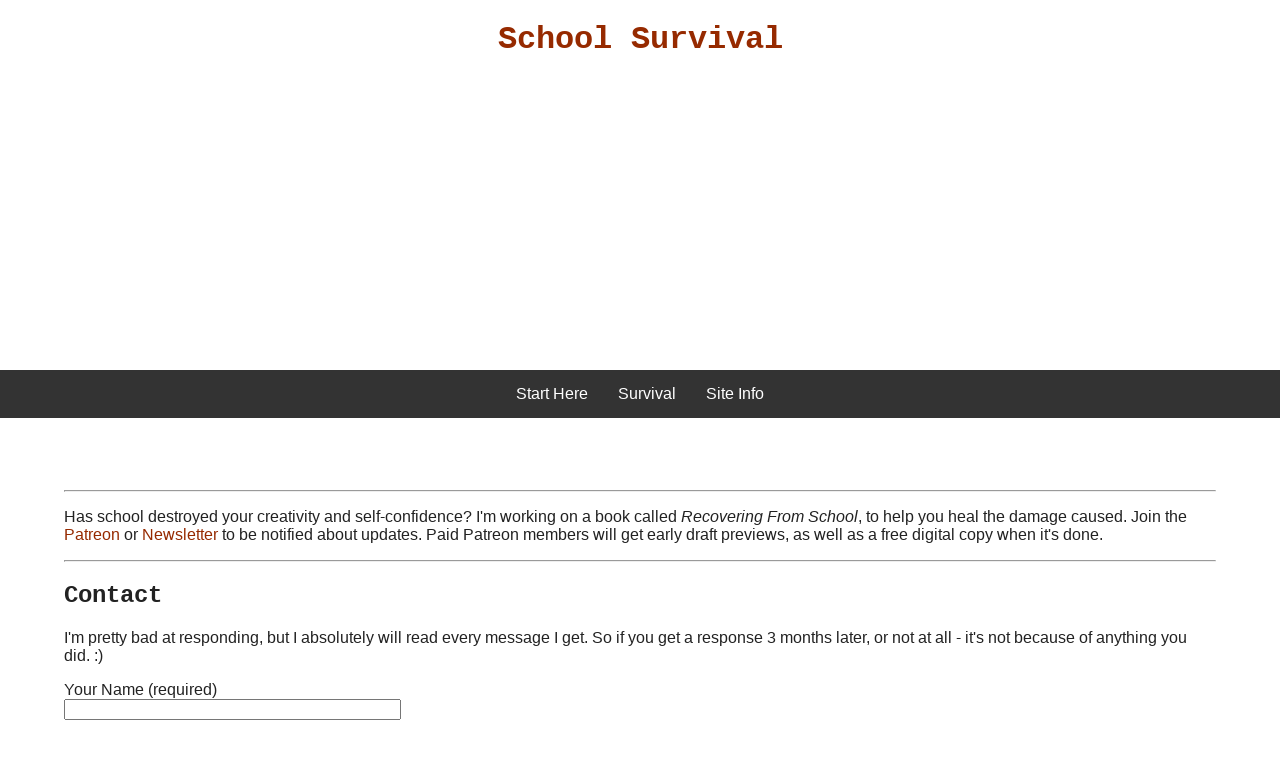

--- FILE ---
content_type: text/html; charset=UTF-8
request_url: https://www.school-survival.net/blog/contact
body_size: 9080
content:
<!DOCTYPE html>
<html lang="en">

<head>

	<meta http-equiv="Content-Type" content="text/html; charset=iso-8859-1">
	<meta name="keywords" content="anti-school, school sucks, school issues, i hate school, schools, teacher, zero tolerance, conformity, obedience">
	<meta name="description" content="Hate school? You're not the only one, and you're probably smart too, so come on in.">
    <meta name="viewport" content="width=device-width, initial-scale=1.0">
	<title>Contact - Anti-school site</title>
	<link rel="STYLESHEET" href="/pix/SchoolSurvival2023/schoolsurvival.css" type="text/css">
	<link rel="STYLESHEET" href="/_topnav.css" type="text/css">
		


	<link rel="alternate" type="application/rss+xml" title="RSS 2.0" href="https://www.school-survival.net/blog/feed" />
	<link rel="alternate" type="text/xml" title="RSS .92" href="https://www.school-survival.net/blog/feed/rss" />
	<link rel="alternate" type="application/atom+xml" title="Atom 1.0" href="https://www.school-survival.net/blog/feed/atom" />
	
<script async src="https://pagead2.googlesyndication.com/pagead/js/adsbygoogle.js?client=ca-pub-6002129750065527"
     crossorigin="anonymous"></script>


	<title>Contact &#8211; School Survival</title>
<link rel='dns-prefetch' href='//s.w.org' />
<link rel="alternate" type="application/rss+xml" title="School Survival &raquo; Feed" href="https://www.school-survival.net/blog/feed" />
<link rel="alternate" type="application/rss+xml" title="School Survival &raquo; Comments Feed" href="https://www.school-survival.net/blog/comments/feed" />
<link rel="alternate" type="application/rss+xml" title="School Survival &raquo; Contact Comments Feed" href="https://www.school-survival.net/blog/contact/feed" />
		<script type="text/javascript">
			window._wpemojiSettings = {"baseUrl":"https:\/\/s.w.org\/images\/core\/emoji\/11\/72x72\/","ext":".png","svgUrl":"https:\/\/s.w.org\/images\/core\/emoji\/11\/svg\/","svgExt":".svg","source":{"concatemoji":"https:\/\/www.school-survival.net\/blog\/wp-includes\/js\/wp-emoji-release.min.js?ver=4.9.26"}};
			!function(e,a,t){var n,r,o,i=a.createElement("canvas"),p=i.getContext&&i.getContext("2d");function s(e,t){var a=String.fromCharCode;p.clearRect(0,0,i.width,i.height),p.fillText(a.apply(this,e),0,0);e=i.toDataURL();return p.clearRect(0,0,i.width,i.height),p.fillText(a.apply(this,t),0,0),e===i.toDataURL()}function c(e){var t=a.createElement("script");t.src=e,t.defer=t.type="text/javascript",a.getElementsByTagName("head")[0].appendChild(t)}for(o=Array("flag","emoji"),t.supports={everything:!0,everythingExceptFlag:!0},r=0;r<o.length;r++)t.supports[o[r]]=function(e){if(!p||!p.fillText)return!1;switch(p.textBaseline="top",p.font="600 32px Arial",e){case"flag":return s([55356,56826,55356,56819],[55356,56826,8203,55356,56819])?!1:!s([55356,57332,56128,56423,56128,56418,56128,56421,56128,56430,56128,56423,56128,56447],[55356,57332,8203,56128,56423,8203,56128,56418,8203,56128,56421,8203,56128,56430,8203,56128,56423,8203,56128,56447]);case"emoji":return!s([55358,56760,9792,65039],[55358,56760,8203,9792,65039])}return!1}(o[r]),t.supports.everything=t.supports.everything&&t.supports[o[r]],"flag"!==o[r]&&(t.supports.everythingExceptFlag=t.supports.everythingExceptFlag&&t.supports[o[r]]);t.supports.everythingExceptFlag=t.supports.everythingExceptFlag&&!t.supports.flag,t.DOMReady=!1,t.readyCallback=function(){t.DOMReady=!0},t.supports.everything||(n=function(){t.readyCallback()},a.addEventListener?(a.addEventListener("DOMContentLoaded",n,!1),e.addEventListener("load",n,!1)):(e.attachEvent("onload",n),a.attachEvent("onreadystatechange",function(){"complete"===a.readyState&&t.readyCallback()})),(n=t.source||{}).concatemoji?c(n.concatemoji):n.wpemoji&&n.twemoji&&(c(n.twemoji),c(n.wpemoji)))}(window,document,window._wpemojiSettings);
		</script>
		<style type="text/css">
img.wp-smiley,
img.emoji {
	display: inline !important;
	border: none !important;
	box-shadow: none !important;
	height: 1em !important;
	width: 1em !important;
	margin: 0 .07em !important;
	vertical-align: -0.1em !important;
	background: none !important;
	padding: 0 !important;
}
</style>
<link rel='stylesheet' id='contact-form-7-css'  href='https://www.school-survival.net/blog/wp-content/plugins/contact-form-7/includes/css/styles.css?ver=5.0.3' type='text/css' media='all' />
<link rel='stylesheet' id='usp_style-css'  href='https://www.school-survival.net/blog/wp-content/plugins/user-submitted-posts/resources/usp.css?ver=20210719' type='text/css' media='all' />
<link rel='stylesheet' id='arigato-css-css'  href='https://www.school-survival.net/blog/wp-content/plugins/bft-autoresponder/front.css?ver=4.9.26' type='text/css' media='all' />
<script type='text/javascript' src='https://www.school-survival.net/blog/wp-includes/js/jquery/jquery.js?ver=1.12.4'></script>
<script type='text/javascript' src='https://www.school-survival.net/blog/wp-includes/js/jquery/jquery-migrate.min.js?ver=1.4.1'></script>
<script type='text/javascript' src='https://www.school-survival.net/blog/wp-content/plugins/user-submitted-posts/resources/jquery.cookie.js?ver=20210719'></script>
<script type='text/javascript' src='https://www.school-survival.net/blog/wp-content/plugins/user-submitted-posts/resources/jquery.parsley.min.js?ver=20210719'></script>
<script type='text/javascript'>
var usp_custom_field = "usp_custom_field"; var usp_custom_checkbox = "usp_custom_checkbox"; var usp_case_sensitivity = "false"; var usp_challenge_response = "hate"; var usp_min_images = 0; var usp_max_images = 1; var usp_parsley_error = "Incorrect response."; var usp_multiple_cats = 0; var usp_existing_tags = 0; var usp_recaptcha_disp = "hide"; var usp_recaptcha_vers = "2"; var usp_recaptcha_key = ""; 
</script>
<script type='text/javascript' src='https://www.school-survival.net/blog/wp-content/plugins/user-submitted-posts/resources/jquery.usp.core.js?ver=20210719'></script>
<link rel='https://api.w.org/' href='https://www.school-survival.net/blog/wp-json/' />
<link rel="EditURI" type="application/rsd+xml" title="RSD" href="https://www.school-survival.net/blog/xmlrpc.php?rsd" />
<link rel="wlwmanifest" type="application/wlwmanifest+xml" href="https://www.school-survival.net/blog/wp-includes/wlwmanifest.xml" /> 
<meta name="generator" content="WordPress 4.9.26" />
<link rel="canonical" href="https://www.school-survival.net/blog/contact" />
<link rel='shortlink' href='https://www.school-survival.net/blog/?p=3936' />
<link rel="alternate" type="application/json+oembed" href="https://www.school-survival.net/blog/wp-json/oembed/1.0/embed?url=https%3A%2F%2Fwww.school-survival.net%2Fblog%2Fcontact" />
<link rel="alternate" type="text/xml+oembed" href="https://www.school-survival.net/blog/wp-json/oembed/1.0/embed?url=https%3A%2F%2Fwww.school-survival.net%2Fblog%2Fcontact&#038;format=xml" />
</head>

<body>
    <!-- HEADER -->
    <header>
		
		<h1><a href="https://www.school-survival.net/">School Survival</a></h1>

<!-- auto display mobile menu if JS is disabled, so menu is still usable (but not toggleable) -->		
<noscript>
	<style>
	@media screen and (max-width: 768px) 
	{
		.navbar .menu
		{
			display: flex !important;
		}
	}
	</style>

</noscript>
		
    <nav class="navbar">
        <span class="hamburger">&#9776;</span>
        <ul class="menu">
			
			
		<li><a href='#'>Start Here</a>
	<ul class="sub-menu">
		<li><a href="https://www.school-survival.net/">Intro (home page)</a></li>
		<li><a href="https://www.school-survival.net/stuff_to_read.php">Read This</a></li>
		<li><a href="https://www.school-survival.net/articles">Articles</a></li>
		<li><a href="https://www.school-survival.net/about/faq.php">FAQ</a></li>
	</ul>
</li>


<li><a href='#'>Survival</a>
	<ul class="sub-menu">
		<li><a href="https://www.school-survival.net/help.php">Need Help?</a></li>
		<li><a href="https://www.school-survival.net/blog/school-depressed-andor-suicidal">Depression</a></li>
		<li><a href="https://www.school-survival.net/comic_relief/">Humour and Creativity</a></li>
		<li><a href="https://www.school-survival.net/alternatives/">Alternatives to School</a></li>
		<li><a href="https://www.school-survival.net/blog/knowledgebase">Knowledgebase</a></li>
	</ul>
</li>


<li><a href='#'>Site Info</a>
	<ul class="sub-menu">
		<li><a href="https://www.school-survival.net/about/">About</a></li>
		<li><a href="https://www.school-survival.net/blog/contact">Contact</a></li>
		<li><a href="https://www.school-survival.net/blog/">Blog</a></li>
		<li><a href="https://www.school-survival.net/blog/your-post-here">Write a Post</a></li>
		<li><a href="https://www.school-survival.net/archive.php">Archive</a></li>
	</ul>
</li>

            
            
        </ul>
    </nav>

    <script>
        // Add event listener to toggle menu visibility
        document.querySelector('.hamburger').addEventListener('click', function() {
            document.querySelector('.menu').classList.toggle('show');
        });
    </script>		
		
		      

    
         
    </header>

    
    
    <!-- MAIN CONTENT  -->
    <div>
        <article>

<hr>
<P>
Has school destroyed your creativity and self-confidence? I'm working on a book called <i>Recovering From School</i>, to help you heal the damage caused. Join the <a href="https://www.patreon.com/SoulRiser" title="Patreon" class="https">Patreon</a> or <a href="https://www.school-survival.net/blog/newsletter" title="Newsletter" class="https">Newsletter</a> to be notified about updates. Paid Patreon members will get early draft previews, as well as a free digital copy when it's done.
</P>
<hr>


	<div class="narrowcolumn" role="main">

				<div class="post" id="post-3936">
		<h2>Contact</h2>
			<div class="entry">
				<p>I'm pretty bad at responding, but I absolutely will read every message I get. So if you get a response 3 months later, or not at all - it's not because of anything you did. :)</p>
<div role="form" class="wpcf7" id="wpcf7-f4205-p3936-o1" lang="en-US" dir="ltr">
<div class="screen-reader-response"></div>
<form action="/blog/contact#wpcf7-f4205-p3936-o1" method="post" class="wpcf7-form" novalidate="novalidate">
<div style="display: none;">
<input type="hidden" name="_wpcf7" value="4205" />
<input type="hidden" name="_wpcf7_version" value="5.0.3" />
<input type="hidden" name="_wpcf7_locale" value="en_US" />
<input type="hidden" name="_wpcf7_unit_tag" value="wpcf7-f4205-p3936-o1" />
<input type="hidden" name="_wpcf7_container_post" value="3936" />
</div>
<p><label> Your Name (required)<br />
    <span class="wpcf7-form-control-wrap your-name"><input type="text" name="your-name" value="" size="40" class="wpcf7-form-control wpcf7-text wpcf7-validates-as-required" aria-required="true" aria-invalid="false" /></span> </label></p>
<p><label> Your Email (required)<br />
    <span class="wpcf7-form-control-wrap your-email"><input type="email" name="your-email" value="" size="40" class="wpcf7-form-control wpcf7-text wpcf7-email wpcf7-validates-as-required wpcf7-validates-as-email" aria-required="true" aria-invalid="false" /></span> </label></p>
<p><label> Subject<br />
    <span class="wpcf7-form-control-wrap your-subject"><input type="text" name="your-subject" value="" size="40" class="wpcf7-form-control wpcf7-text" aria-invalid="false" /></span> </label></p>
<p><label> Your Message  (required)<br />
    <span class="wpcf7-form-control-wrap your-message"><textarea name="your-message" cols="40" rows="10" class="wpcf7-form-control wpcf7-textarea wpcf7-validates-as-required" aria-required="true" aria-invalid="false"></textarea></span> </label></p>
<p><label> Fill in the blank - this is to stop most spammers:<br />
<span class="wpcf7-form-control-wrap quiz-840"><label><span class="wpcf7-quiz-label">This site is for people who ____ school</span> <input type="text" name="quiz-840" size="10" class="wpcf7-form-control wpcf7-quiz" autocomplete="off" aria-required="true" aria-invalid="false" /></label><input type="hidden" name="_wpcf7_quiz_answer_quiz-840" value="25198889eb3ba851018e990c3fbcc7b8" /></span></label> </p>
<p><input type="submit" value="Send" class="wpcf7-form-control wpcf7-submit" /></p>
<div class="wpcf7-response-output wpcf7-display-none"></div></form></div>
<p>Previously, I had to disable this form because 99% of the people who used it were trying to advertise in some way. But now I have some anti-spam measures in this form that should hopefully stop them. If you're contacting me about advertising, or guest posting, be assured there's a high chance I won't even get your message. If your advertising message <em>does</em> get through, I will use the data from it to tighten my anti-spam measures, as well as add your email address to the public wall of shame <a href="http://www.school-survival.net/about/contactme.php">here</a>.</p>
				
<P>

								
				
<!-- You can start editing here. -->





	<h3 id="comments">17 Responses to &#8220;Contact&#8221;</h3>

	<div class="navigation">
		<div class="alignleft"></div>
		<div class="alignright"></div>
	</div>

	<ol class="commentlist">
			<li class="comment even thread-even depth-1" id="comment-37200">
				<div id="div-comment-37200" class="comment-body">
				<div class="comment-author vcard">
						<cite class="fn">A.K.A.</cite> <span class="says">says:</span>		</div>
		
		<div class="comment-meta commentmetadata"><a href="https://www.school-survival.net/blog/contact#comment-37200">
			March 18, 2012 at 5:38 PM</a>		</div>

		<p>Hey!</p>
<p>What an awesome site. This is such a great resource, and its just awesome to finally see someone saying it's okay to not like school.  I mean, I don't mind the learning, I just <a href="https://www.school-survival.net/">hate school</a>, and nobody seems to understand that.<br />
Thanks so much for this site, it's super awesome!</p>
<p>Keep posting!</p>
<p>- A.K.A</p>
<p>PS.....  The site is awesome, but how about changing the color's?  There is really great information, but I could barely read some of it and I think more people might stop if it wasn't so hard to read.<br />
This is such a help! Let's spread the word! :)</p>

		<div class="reply"><a rel='nofollow' class='comment-reply-link' href='https://www.school-survival.net/blog/contact?replytocom=37200#respond' onclick='return addComment.moveForm( "div-comment-37200", "37200", "respond", "3936" )' aria-label='Reply to A.K.A.'>Reply</a></div>
				</div>
		</li><!-- #comment-## -->
		<li class="comment odd alt thread-odd thread-alt depth-1" id="comment-53092">
				<div id="div-comment-53092" class="comment-body">
				<div class="comment-author vcard">
						<cite class="fn">Anonymous</cite> <span class="says">says:</span>		</div>
		
		<div class="comment-meta commentmetadata"><a href="https://www.school-survival.net/blog/contact#comment-53092">
			October 19, 2017 at 7:11 PM</a>		</div>

		<p>thank you for free cources</p>

		<div class="reply"><a rel='nofollow' class='comment-reply-link' href='https://www.school-survival.net/blog/contact?replytocom=53092#respond' onclick='return addComment.moveForm( "div-comment-53092", "53092", "respond", "3936" )' aria-label='Reply to '>Reply</a></div>
				</div>
		</li><!-- #comment-## -->
		<li class="comment even thread-even depth-1" id="comment-58359">
				<div id="div-comment-58359" class="comment-body">
				<div class="comment-author vcard">
						<cite class="fn">John Doe</cite> <span class="says">says:</span>		</div>
		
		<div class="comment-meta commentmetadata"><a href="https://www.school-survival.net/blog/contact#comment-58359">
			April 25, 2022 at 9:24 PM</a>		</div>

		<p>Thanks for making this website and keeping it up. It's really comforting to read that I'm not alone in my struggles, and that there are ways to make it through the shitfest that is our horrible excuse of an educational system.</p>

		<div class="reply"><a rel='nofollow' class='comment-reply-link' href='https://www.school-survival.net/blog/contact?replytocom=58359#respond' onclick='return addComment.moveForm( "div-comment-58359", "58359", "respond", "3936" )' aria-label='Reply to John Doe'>Reply</a></div>
				</div>
		</li><!-- #comment-## -->
		<li class="comment odd alt thread-odd thread-alt depth-1" id="comment-59127">
				<div id="div-comment-59127" class="comment-body">
				<div class="comment-author vcard">
						<cite class="fn">Ruskadel</cite> <span class="says">says:</span>		</div>
		
		<div class="comment-meta commentmetadata"><a href="https://www.school-survival.net/blog/contact#comment-59127">
			July 9, 2023 at 5:26 AM</a>		</div>

		<p>Death to zeh ruskadel</p>

		<div class="reply"><a rel='nofollow' class='comment-reply-link' href='https://www.school-survival.net/blog/contact?replytocom=59127#respond' onclick='return addComment.moveForm( "div-comment-59127", "59127", "respond", "3936" )' aria-label='Reply to Ruskadel'>Reply</a></div>
				</div>
		</li><!-- #comment-## -->
		<li class="comment even thread-even depth-1" id="comment-59940">
				<div id="div-comment-59940" class="comment-body">
				<div class="comment-author vcard">
						<cite class="fn">Justin McCarty</cite> <span class="says">says:</span>		</div>
		
		<div class="comment-meta commentmetadata"><a href="https://www.school-survival.net/blog/contact#comment-59940">
			September 15, 2024 at 1:39 AM</a>		</div>

		<p>Hello,</p>
<p>Wondering if you accept guest posts or link inserts on existing posts on school-survival.net?</p>
<p>How much would you charge for this?</p>
<p>Justin</p>

		<div class="reply"><a rel='nofollow' class='comment-reply-link' href='https://www.school-survival.net/blog/contact?replytocom=59940#respond' onclick='return addComment.moveForm( "div-comment-59940", "59940", "respond", "3936" )' aria-label='Reply to Justin McCarty'>Reply</a></div>
				</div>
		</li><!-- #comment-## -->
		<li class="comment odd alt thread-odd thread-alt depth-1" id="comment-59954">
				<div id="div-comment-59954" class="comment-body">
				<div class="comment-author vcard">
						<cite class="fn">Justin McCarty</cite> <span class="says">says:</span>		</div>
		
		<div class="comment-meta commentmetadata"><a href="https://www.school-survival.net/blog/contact#comment-59954">
			October 8, 2024 at 4:39 PM</a>		</div>

		<p>Hello,</p>
<p>Wondering if you accept guest posts or link inserts on existing posts on school-survival.net?</p>
<p>How much would you charge for this?</p>
<p>Justin</p>
<p>Kindly supply the following details:</p>
<p>Email for Contact:<br />
Website Domain:<br />
Cost:<br />
Cost for CBD content (if applicable):<br />
Accepted Content Niche:</p>

		<div class="reply"><a rel='nofollow' class='comment-reply-link' href='https://www.school-survival.net/blog/contact?replytocom=59954#respond' onclick='return addComment.moveForm( "div-comment-59954", "59954", "respond", "3936" )' aria-label='Reply to Justin McCarty'>Reply</a></div>
				</div>
		</li><!-- #comment-## -->
		<li class="comment even thread-even depth-1" id="comment-59993">
				<div id="div-comment-59993" class="comment-body">
				<div class="comment-author vcard">
						<cite class="fn">Homer Pender</cite> <span class="says">says:</span>		</div>
		
		<div class="comment-meta commentmetadata"><a href="https://www.school-survival.net/blog/contact#comment-59993">
			November 10, 2024 at 2:03 AM</a>		</div>

		<p>A Game-Changer for Your Benefits Package - Developed by a Renowned Insurance Network</p>
<p>As a global leader in insurance brokerage , we're excited to unveil a  transformative solution  that brings  all of the cost-saving benefits  of a  RBP program with none of the usual obstacles _ the HUB International Savings Plus Plan. Built on the foundation of a widely recognized provider network, this new program brings employees direct access to one of the most comprehensive  and widely trusted networks of healthcare providers in the U.S.. Currently, more than 100 million Americans enjoy coverage.</p>
<p>Excited to find out how these double-digit savings  can help reduce your costs?</p>
<p>Reply to this email to get started to unlock HUB International Savings Plus Plan.</p>

		<div class="reply"><a rel='nofollow' class='comment-reply-link' href='https://www.school-survival.net/blog/contact?replytocom=59993#respond' onclick='return addComment.moveForm( "div-comment-59993", "59993", "respond", "3936" )' aria-label='Reply to Homer Pender'>Reply</a></div>
				</div>
		</li><!-- #comment-## -->
		<li class="comment odd alt thread-odd thread-alt depth-1" id="comment-59994">
				<div id="div-comment-59994" class="comment-body">
				<div class="comment-author vcard">
						<cite class="fn">Verona Lassetter</cite> <span class="says">says:</span>		</div>
		
		<div class="comment-meta commentmetadata"><a href="https://www.school-survival.net/blog/contact#comment-59994">
			November 10, 2024 at 2:04 AM</a>		</div>

		<p>A Breakthrough Program for Cost Savings and Employee Satisfaction  - Crafted by a Trusted Name-Brand </p>
<p>HUB International, a top global insurance powerhouse , we proudly present  a powerful new program that delivers  all of the financial relief of a  RBP  approach with none of the usual downsides _ the HUB International Savings Plus Plan. Backed by a trusted  name-brand network, this carefully crafted plan opens up access to one of the most comprehensive  and most respected provider networks in the U.S.. Over 100 million people across the U.S. are covered.</p>
<p>Looking to learn how this solution  can benefit your organization?</p>
<p>Respond now to learn more and take advantage of a program designed for real results.</p>

		<div class="reply"><a rel='nofollow' class='comment-reply-link' href='https://www.school-survival.net/blog/contact?replytocom=59994#respond' onclick='return addComment.moveForm( "div-comment-59994", "59994", "respond", "3936" )' aria-label='Reply to Verona Lassetter'>Reply</a></div>
				</div>
		</li><!-- #comment-## -->
		<li class="comment even thread-even depth-1" id="comment-60025">
				<div id="div-comment-60025" class="comment-body">
				<div class="comment-author vcard">
						<cite class="fn">Melinda</cite> <span class="says">says:</span>		</div>
		
		<div class="comment-meta commentmetadata"><a href="https://www.school-survival.net/blog/contact#comment-60025">
			December 7, 2024 at 1:25 PM</a>		</div>

		<p>Hi school-survival.net Administrator</p>

		<div class="reply"><a rel='nofollow' class='comment-reply-link' href='https://www.school-survival.net/blog/contact?replytocom=60025#respond' onclick='return addComment.moveForm( "div-comment-60025", "60025", "respond", "3936" )' aria-label='Reply to Melinda'>Reply</a></div>
				</div>
		</li><!-- #comment-## -->
		<li class="comment odd alt thread-odd thread-alt depth-1" id="comment-60037">
				<div id="div-comment-60037" class="comment-body">
				<div class="comment-author vcard">
						<cite class="fn">Percy</cite> <span class="says">says:</span>		</div>
		
		<div class="comment-meta commentmetadata"><a href="https://www.school-survival.net/blog/contact#comment-60037">
			December 20, 2024 at 7:07 AM</a>		</div>

		<p>Dear school-survival.net Administrator</p>

		<div class="reply"><a rel='nofollow' class='comment-reply-link' href='https://www.school-survival.net/blog/contact?replytocom=60037#respond' onclick='return addComment.moveForm( "div-comment-60037", "60037", "respond", "3936" )' aria-label='Reply to Percy'>Reply</a></div>
				</div>
		</li><!-- #comment-## -->
		<li class="comment even thread-even depth-1" id="comment-60041">
				<div id="div-comment-60041" class="comment-body">
				<div class="comment-author vcard">
						<cite class="fn">Mike</cite> <span class="says">says:</span>		</div>
		
		<div class="comment-meta commentmetadata"><a href="https://www.school-survival.net/blog/contact#comment-60041">
			December 21, 2024 at 6:15 PM</a>		</div>

		<p>Hello school-survival.net Owner</p>

		<div class="reply"><a rel='nofollow' class='comment-reply-link' href='https://www.school-survival.net/blog/contact?replytocom=60041#respond' onclick='return addComment.moveForm( "div-comment-60041", "60041", "respond", "3936" )' aria-label='Reply to Mike'>Reply</a></div>
				</div>
		</li><!-- #comment-## -->
		<li class="comment odd alt thread-odd thread-alt depth-1" id="comment-60057">
				<div id="div-comment-60057" class="comment-body">
				<div class="comment-author vcard">
						<cite class="fn">Jane</cite> <span class="says">says:</span>		</div>
		
		<div class="comment-meta commentmetadata"><a href="https://www.school-survival.net/blog/contact#comment-60057">
			January 1, 2025 at 9:18 AM</a>		</div>

		<p>To the school-survival.net Webmaster</p>

		<div class="reply"><a rel='nofollow' class='comment-reply-link' href='https://www.school-survival.net/blog/contact?replytocom=60057#respond' onclick='return addComment.moveForm( "div-comment-60057", "60057", "respond", "3936" )' aria-label='Reply to Jane'>Reply</a></div>
				</div>
		</li><!-- #comment-## -->
		<li class="comment even thread-even depth-1" id="comment-60109">
				<div id="div-comment-60109" class="comment-body">
				<div class="comment-author vcard">
						<cite class="fn">Tonja</cite> <span class="says">says:</span>		</div>
		
		<div class="comment-meta commentmetadata"><a href="https://www.school-survival.net/blog/contact#comment-60109">
			January 25, 2025 at 5:55 PM</a>		</div>

		<p>Hello school-survival.net Owner</p>

		<div class="reply"><a rel='nofollow' class='comment-reply-link' href='https://www.school-survival.net/blog/contact?replytocom=60109#respond' onclick='return addComment.moveForm( "div-comment-60109", "60109", "respond", "3936" )' aria-label='Reply to Tonja'>Reply</a></div>
				</div>
		</li><!-- #comment-## -->
		<li class="comment odd alt thread-odd thread-alt depth-1" id="comment-60127">
				<div id="div-comment-60127" class="comment-body">
				<div class="comment-author vcard">
						<cite class="fn">Makayla</cite> <span class="says">says:</span>		</div>
		
		<div class="comment-meta commentmetadata"><a href="https://www.school-survival.net/blog/contact#comment-60127">
			February 3, 2025 at 11:46 AM</a>		</div>

		<p>To the school-survival.net Owner</p>

		<div class="reply"><a rel='nofollow' class='comment-reply-link' href='https://www.school-survival.net/blog/contact?replytocom=60127#respond' onclick='return addComment.moveForm( "div-comment-60127", "60127", "respond", "3936" )' aria-label='Reply to Makayla'>Reply</a></div>
				</div>
		</li><!-- #comment-## -->
		<li class="comment even thread-even depth-1" id="comment-60150">
				<div id="div-comment-60150" class="comment-body">
				<div class="comment-author vcard">
						<cite class="fn">Kristan</cite> <span class="says">says:</span>		</div>
		
		<div class="comment-meta commentmetadata"><a href="https://www.school-survival.net/blog/contact#comment-60150">
			February 17, 2025 at 1:28 PM</a>		</div>

		<p>Dear school-survival.net Admin</p>

		<div class="reply"><a rel='nofollow' class='comment-reply-link' href='https://www.school-survival.net/blog/contact?replytocom=60150#respond' onclick='return addComment.moveForm( "div-comment-60150", "60150", "respond", "3936" )' aria-label='Reply to Kristan'>Reply</a></div>
				</div>
		</li><!-- #comment-## -->
		<li class="comment odd alt thread-odd thread-alt depth-1" id="comment-60187">
				<div id="div-comment-60187" class="comment-body">
				<div class="comment-author vcard">
						<cite class="fn">Louie</cite> <span class="says">says:</span>		</div>
		
		<div class="comment-meta commentmetadata"><a href="https://www.school-survival.net/blog/contact#comment-60187">
			March 3, 2025 at 12:42 AM</a>		</div>

		<p>To the school-survival.net Administrator</p>

		<div class="reply"><a rel='nofollow' class='comment-reply-link' href='https://www.school-survival.net/blog/contact?replytocom=60187#respond' onclick='return addComment.moveForm( "div-comment-60187", "60187", "respond", "3936" )' aria-label='Reply to Louie'>Reply</a></div>
				</div>
		</li><!-- #comment-## -->
		<li class="comment even thread-even depth-1" id="comment-60279">
				<div id="div-comment-60279" class="comment-body">
				<div class="comment-author vcard">
						<cite class="fn">Consuelo Gilruth</cite> <span class="says">says:</span>		</div>
		
		<div class="comment-meta commentmetadata"><a href="https://www.school-survival.net/blog/contact#comment-60279">
			April 15, 2025 at 4:30 AM</a>		</div>

		<p>Hello</p>
<p>Would you like to enhance your online presence and accelerate your business growth? </p>
<p>Our premium traffic service offers a strategic solution to increase visibility and maximize your profits.</p>
<p>Don_t miss this opportunity to take your business to the next level. </p>
<p>Are you interested?</p>
<p>Best regards,<br />
Consuelo Gilruth</p>
<p>Denmark, REGION SJALLAND, Bronshoj, 2700, Sondergade 58<br />
To stop any further communication through your website form, Please reply with subject:  Unsubscribe !school-survival.net</p>

		<div class="reply"><a rel='nofollow' class='comment-reply-link' href='https://www.school-survival.net/blog/contact?replytocom=60279#respond' onclick='return addComment.moveForm( "div-comment-60279", "60279", "respond", "3936" )' aria-label='Reply to Consuelo Gilruth'>Reply</a></div>
				</div>
		</li><!-- #comment-## -->
	</ol>

	<div class="navigation">
		<div class="alignleft"></div>
		<div class="alignright"></div>
	</div>
 


<div id="respond">

<h3>Leave a Reply</h3>

<div class="cancel-comment-reply">
	<small><a rel="nofollow" id="cancel-comment-reply-link" href="/blog/contact#respond" style="display:none;">Click here to cancel reply.</a></small>
</div>


<form action="https://www.school-survival.net/blog/wp-comments-post.php" method="post" id="commentform">


<p><input type="text" name="author" id="author" value="" size="22" tabindex="1"  />
<label for="author"><small>Name </small></label></p>

<p><input type="text" name="email" id="email" value="" size="22" tabindex="2"  />
<label for="email"><small>Mail (will not be published) </small></label></p>

<p><input type="text" name="url" id="url" value="" size="22" tabindex="3" />
<label for="url"><small>Website (optional - if you enter something in here, your comment will have to be moderated)</small></label></p>


<!--<p><small><strong>XHTML:</strong> You can use these tags: <code>&lt;a href=&quot;&quot; title=&quot;&quot;&gt; &lt;abbr title=&quot;&quot;&gt; &lt;acronym title=&quot;&quot;&gt; &lt;b&gt; &lt;blockquote cite=&quot;&quot;&gt; &lt;cite&gt; &lt;code&gt; &lt;del datetime=&quot;&quot;&gt; &lt;em&gt; &lt;i&gt; &lt;q cite=&quot;&quot;&gt; &lt;s&gt; &lt;strike&gt; &lt;strong&gt; </code></small></p>-->

<p><textarea name="comment" id="comment"></textarea></p>

<p><input name="submit" type="submit" id="submit" tabindex="5" value="Submit Comment" />
<input type='hidden' name='comment_post_ID' value='3936' id='comment_post_ID' />
<input type='hidden' name='comment_parent' id='comment_parent' value='0' />
</p>
<p style="display:none;"><input type="text" name="nxts" value="1769165489" /><input type="text" name="nxts_signed" value="bd297684b5142eb4f17dba3d2b07d40d28bf2c76" /><input type="text" name="5ca80eb34c9a7c27f1b7a005038" value="d0e604f0fdabec406" /><input type="text" name="60aaf9c43f240f98e" value="" /></p>
</form>

</div>

<P>

			</div>
		</div>
				
	</div>

<script type="text/javascript">!function(t,e){"use strict";function n(){if(!a){a=!0;for(var t=0;t<d.length;t++)d[t].fn.call(window,d[t].ctx);d=[]}}function o(){"complete"===document.readyState&&n()}t=t||"docReady",e=e||window;var d=[],a=!1,c=!1;e[t]=function(t,e){return a?void setTimeout(function(){t(e)},1):(d.push({fn:t,ctx:e}),void("complete"===document.readyState||!document.attachEvent&&"interactive"===document.readyState?setTimeout(n,1):c||(document.addEventListener?(document.addEventListener("DOMContentLoaded",n,!1),window.addEventListener("load",n,!1)):(document.attachEvent("onreadystatechange",o),window.attachEvent("onload",n)),c=!0)))}}("wpBruiserDocReady",window);
			(function(){var wpbrLoader = (function(){var g=document,b=g.createElement('script'),c=g.scripts[0];b.async=1;b.src='https://www.school-survival.net/blog/?gdbc-client=3.1.43-'+(new Date()).getTime();c.parentNode.insertBefore(b,c);});wpBruiserDocReady(wpbrLoader);window.onunload=function(){};window.addEventListener('pageshow',function(event){if(event.persisted){(typeof window.WPBruiserClient==='undefined')?wpbrLoader():window.WPBruiserClient.requestTokens();}},false);})();
</script><script type='text/javascript'>
/* <![CDATA[ */
var wpcf7 = {"apiSettings":{"root":"https:\/\/www.school-survival.net\/blog\/wp-json\/contact-form-7\/v1","namespace":"contact-form-7\/v1"},"recaptcha":{"messages":{"empty":"Please verify that you are not a robot."}}};
/* ]]> */
</script>
<script type='text/javascript' src='https://www.school-survival.net/blog/wp-content/plugins/contact-form-7/includes/js/scripts.js?ver=5.0.3'></script>
<script type='text/javascript' src='https://www.school-survival.net/blog/wp-includes/js/wp-embed.min.js?ver=4.9.26'></script>

<hr>
<P>If you like what we're doing here, you can <a href="https://www.patreon.com/SoulRiser">become a Patron</a> and <a href="https://www.school-survival.net/blog/newsletter">sign up for our newsletter!</a></P>
<hr>

        </article>
    </div>


    <!-- FOOTER -->
    <footer class="footer">

<div class="footer-columns">
	
	
	<div class="footer-column">

		<h3>Start Here</h3>
		<ul>

			<li><a href="https://www.school-survival.net/">Intro (home page)</a></li>
			<li><a href="https://www.school-survival.net/stuff_to_read.php">Read This</a></li>
			<li><a href="https://www.school-survival.net/articles">Articles</a></li>
			<li><a href="https://www.school-survival.net/about/faq.php">FAQ</a></li>

			<!-- Add more links here -->
		</ul>



	</div>
	
	
	
	
	<div class="footer-column">

		<h3>Survival</h3>
		<ul>
			<li><a href="https://www.school-survival.net/help.php">Need Help?</a></li>
			<li><a href="https://www.school-survival.net/blog/school-depressed-andor-suicidal">Depression</a></li>
			<li><a href="https://www.school-survival.net/comic_relief/">Humour and Creativity</a></li>
			<li><a href="https://www.school-survival.net/alternatives/">Alternatives to School</a></li>
			<li><a href="https://www.school-survival.net/blog/knowledgebase">Knowledgebase</a></li>
			<!-- Add more links here -->
		</ul>


	</div>

	<div class="footer-column">


		<h3>Site Info</h3>
		<ul>

			<li><a href="https://www.school-survival.net/about/">About</a></li>
			<li><a href="https://www.school-survival.net/blog/contact">Contact</a></li>
			<li><a href="https://www.school-survival.net/blog/">Blog</a></li>
			<li><a href="https://www.school-survival.net/blog/your-post-here">Write a Post</a></li>
			<li><a href="https://www.school-survival.net/archive.php">Archive</a></li>
			<li><a href="https://www.school-survival.net/blog/disclaimer">Disclaimer</a></li>
			<li><a href="https://www.school-survival.net/blog/privacy-policy">Privacy</a></li>

			<!-- Add more links here -->
		</ul>


	</div>
	<!-- Add more columns here if needed -->
</div>



<!-- Start Open Web Analytics Tracker -->
<script type="text/javascript">
//<![CDATA[
var owa_baseUrl = 'https://stats.school-survival.net/';
var owa_cmds = owa_cmds || [];
owa_cmds.push(['setSiteId', '8476c30cda35721874f3b8521a774d9f']);
owa_cmds.push(['trackPageView']);
owa_cmds.push(['trackClicks']);

(function() {
    var _owa = document.createElement('script'); _owa.type = 'text/javascript'; _owa.async = true;
    owa_baseUrl = ('https:' == document.location.protocol ? window.owa_baseSecUrl || owa_baseUrl.replace(/http:/, 'https:') : owa_baseUrl );
    _owa.src = owa_baseUrl + 'modules/base/dist/owa.tracker.js';
    var _owa_s = document.getElementsByTagName('script')[0]; _owa_s.parentNode.insertBefore(_owa, _owa_s);
}());
//]]>
</script>
<!-- End Open Web Analytics Code -->



<!-- Matomo -->
<script>
  var _paq = window._paq = window._paq || [];
  /* tracker methods like "setCustomDimension" should be called before "trackPageView" */
  _paq.push(['trackPageView']);
  _paq.push(['enableLinkTracking']);
  (function() {
    var u="//matomo.school-survival.net/";
    _paq.push(['setTrackerUrl', u+'matomo.php']);
    _paq.push(['setSiteId', '1']);
    var d=document, g=d.createElement('script'), s=d.getElementsByTagName('script')[0];
    g.async=true; g.src=u+'matomo.js'; s.parentNode.insertBefore(g,s);
  })();
</script>
<!-- End Matomo Code -->





<!-- Yandex.Metrika counter -->
<script type="text/javascript" >
    (function (d, w, c) {
        (w[c] = w[c] || []).push(function() {
            try {
                w.yaCounter48836771 = new Ya.Metrika({
                    id:48836771,
                    clickmap:true,
                    trackLinks:true,
                    accurateTrackBounce:true
                });
            } catch(e) { }
        });

        var n = d.getElementsByTagName("script")[0],
            s = d.createElement("script"),
            f = function () { n.parentNode.insertBefore(s, n); };
        s.type = "text/javascript";
        s.async = true;
        s.src = "https://mc.yandex.ru/metrika/watch.js";

        if (w.opera == "[object Opera]") {
            d.addEventListener("DOMContentLoaded", f, false);
        } else { f(); }
    })(document, window, "yandex_metrika_callbacks");
</script>
<noscript><div><img src="https://mc.yandex.ru/watch/48836771" style="position:absolute; left:-9999px;" alt="" /></div></noscript>
<!-- /Yandex.Metrika counter -->

</footer>

</body>

</html>


--- FILE ---
content_type: text/html; charset=utf-8
request_url: https://www.google.com/recaptcha/api2/aframe
body_size: 268
content:
<!DOCTYPE HTML><html><head><meta http-equiv="content-type" content="text/html; charset=UTF-8"></head><body><script nonce="JlFRbfBus6CWvgNGYJu51w">/** Anti-fraud and anti-abuse applications only. See google.com/recaptcha */ try{var clients={'sodar':'https://pagead2.googlesyndication.com/pagead/sodar?'};window.addEventListener("message",function(a){try{if(a.source===window.parent){var b=JSON.parse(a.data);var c=clients[b['id']];if(c){var d=document.createElement('img');d.src=c+b['params']+'&rc='+(localStorage.getItem("rc::a")?sessionStorage.getItem("rc::b"):"");window.document.body.appendChild(d);sessionStorage.setItem("rc::e",parseInt(sessionStorage.getItem("rc::e")||0)+1);localStorage.setItem("rc::h",'1769165491082');}}}catch(b){}});window.parent.postMessage("_grecaptcha_ready", "*");}catch(b){}</script></body></html>

--- FILE ---
content_type: text/css
request_url: https://www.school-survival.net/pix/SchoolSurvival2023/schoolsurvival.css
body_size: 665
content:
*{
    font-variant-ligatures: none;
}

body
{
	color: #222;
	background: #fff;
	font: 100% system-ui;
	font-family: sans-serif;
}

h1, h2, h3, h4, h5, h6 
{
	font-family: courier, "courier new", monospaced;
	font-weight: bold;
}

article
{
	font-family: sans-serif;
	padding: 5%;
}

article li
{
	list-style: circle;
	padding: 2px;
}

header h1 
{
	font-family: courier, "courier new", monospaced;
	font-weight: bold;
	display: flex;
	justify-content: center;
}

a
{
	color: #962A00;
	text-decoration: none;
}

@media (prefers-color-scheme: dark)
{
	body
	{
		color: #eee;
		background: #121212;
	}

	a
	{
		color: #FF4600;
	}

	input,select,textarea {border: 1px solid silver; background-color: #353535; color: #767676;}

	// dim images
	img {filter: brightness(.8) contrast(1.2);}
}




/* MENU: Reset some default styles */
body, ul, li {
	margin: 0;
	padding: 0;
	list-style: none;
}

/* Main navigation styles */
.navbar {
	background-color: #333;
}

.navbar ul {
	display: flex;
	justify-content: center;
}

.navbar li {
	position: relative;
}

.navbar a {
	display: block;
	color: #fff;
	padding: 15px;
	text-decoration: none;
}

/* Submenu styles */
.navbar ul ul {
	display: none;
	position: absolute;
	width: 200px;
	top: 100%;
	background-color: #333;
}

.navbar ul li:hover > ul {
	display: inherit;
}

.navbar ul ul li {
	width: 100%;
}

.navbar ul ul a {
	padding: 15px;
}

/* Hamburger icon styles */
.navbar .hamburger {
	display: none;
	color: #fff;
	font-size: 20px;
	cursor: pointer;
	padding: 15px;
}

/* Responsive styles */
@media screen and (max-width: 768px) {
	.navbar ul {
		flex-direction: column;
	}

	.navbar li {
		position: static;
	}

	.navbar ul ul {
		position: static;
		background-color: transparent;
		padding-left: 20px;
	}

	.navbar a {
		padding: 10px;
	}

	.navbar .hamburger {
		display: block;
	}

	.navbar .menu {
		display: none;
		flex-direction: column;
		padding: 15px;
		background-color: #333;
		color: #fff;
	}

	.navbar .menu a {
		padding: 10px;
	}

	.navbar .menu.show {
		display: flex;
	}
}


/*/ FOOTER!! /*/


footer {
  background-color: #000;
  color: #666;
  padding: 20px;
}

.footer-columns {
  display: flex;
  flex-wrap: wrap;
  justify-content: space-between;
}

.footer-column {
  width: 30%; /* Adjust the width as needed */
  margin-bottom: 20px;
}

.footer-column h3 {
  font-size: 16px;
  font-weight: bold;
}

.footer-column ul {
  list-style: none;
  padding: 0;
  margin: 0;
}

.footer-column li {
  margin-bottom: 5px;
}


/* Media query for responsiveness */
@media (max-width: 768px) {
  .footer-column {
    width: 100%;
  }
}


--- FILE ---
content_type: text/css
request_url: https://www.school-survival.net/_topnav.css
body_size: 755
content:
/*Initialize*/
ul#menu, ul#menu ul.sub-menu {
    padding:0;
    margin: 0;
    z-index:10000;
}


ul#menu li, ul#menu ul.sub-menu li {
    list-style-type: none;
    display: inline-block;
    


	-webkit-border-top-left-radius:32px;
	-moz-border-radius-topleft:32px;
	border-top-left-radius:32px;
	-webkit-border-top-right-radius:32px;
	-moz-border-radius-topright:32px;
	border-top-right-radius:32px;
	-webkit-border-bottom-right-radius:32px;
	-moz-border-radius-bottomright:32px;
	border-bottom-right-radius:32px;
	-webkit-border-bottom-left-radius:32px;
	-moz-border-radius-bottomleft:32px;
	border-bottom-left-radius:32px;
	
	border:1px solid #9e9e9e;
 
    
	background: rgb(76,76,76); /* Old browsers */
	background: -moz-linear-gradient(-45deg,  rgba(76,76,76,1) 0%, rgba(89,89,89,1) 12%, rgba(102,102,102,1) 25%, rgba(71,71,71,1) 39%, rgba(44,44,44,1) 50%, rgba(0,0,0,1) 51%, rgba(17,17,17,1) 60%, rgba(43,43,43,1) 76%, rgba(28,28,28,1) 91%, rgba(19,19,19,1) 100%); /* FF3.6+ */
	background: -webkit-gradient(linear, left top, right bottom, color-stop(0%,rgba(76,76,76,1)), color-stop(12%,rgba(89,89,89,1)), color-stop(25%,rgba(102,102,102,1)), color-stop(39%,rgba(71,71,71,1)), color-stop(50%,rgba(44,44,44,1)), color-stop(51%,rgba(0,0,0,1)), color-stop(60%,rgba(17,17,17,1)), color-stop(76%,rgba(43,43,43,1)), color-stop(91%,rgba(28,28,28,1)), color-stop(100%,rgba(19,19,19,1))); /* Chrome,Safari4+ */
	background: -webkit-linear-gradient(-45deg,  rgba(76,76,76,1) 0%,rgba(89,89,89,1) 12%,rgba(102,102,102,1) 25%,rgba(71,71,71,1) 39%,rgba(44,44,44,1) 50%,rgba(0,0,0,1) 51%,rgba(17,17,17,1) 60%,rgba(43,43,43,1) 76%,rgba(28,28,28,1) 91%,rgba(19,19,19,1) 100%); /* Chrome10+,Safari5.1+ */
	background: -o-linear-gradient(-45deg,  rgba(76,76,76,1) 0%,rgba(89,89,89,1) 12%,rgba(102,102,102,1) 25%,rgba(71,71,71,1) 39%,rgba(44,44,44,1) 50%,rgba(0,0,0,1) 51%,rgba(17,17,17,1) 60%,rgba(43,43,43,1) 76%,rgba(28,28,28,1) 91%,rgba(19,19,19,1) 100%); /* Opera 11.10+ */
	background: -ms-linear-gradient(-45deg,  rgba(76,76,76,1) 0%,rgba(89,89,89,1) 12%,rgba(102,102,102,1) 25%,rgba(71,71,71,1) 39%,rgba(44,44,44,1) 50%,rgba(0,0,0,1) 51%,rgba(17,17,17,1) 60%,rgba(43,43,43,1) 76%,rgba(28,28,28,1) 91%,rgba(19,19,19,1) 100%); /* IE10+ */
	background: linear-gradient(135deg,  rgba(76,76,76,1) 0%,rgba(89,89,89,1) 12%,rgba(102,102,102,1) 25%,rgba(71,71,71,1) 39%,rgba(44,44,44,1) 50%,rgba(0,0,0,1) 51%,rgba(17,17,17,1) 60%,rgba(43,43,43,1) 76%,rgba(28,28,28,1) 91%,rgba(19,19,19,1) 100%); /* W3C */
	filter: progid:DXImageTransform.Microsoft.gradient( startColorstr='#4c4c4c', endColorstr='#131313',GradientType=1 ); /* IE6-9 fallback on horizontal gradient */

    
    width: 140px;
    font-family:arial;
    font-weight: bold;
    font-size:14px;
    height: 30px;
    text-align: center;
}

/*Link Appearance*/
ul#menu li a, ul#menu li ul.sub-menu li a {
    text-decoration: none;
    padding-top: 7px;
    padding-bottom: 7px;
    display:inline-block;
    
}

/*Make the parent of sub-menu relative*/
ul#menu li {
    position: relative;
}

/*sub menu*/
ul#menu li ul.sub-menu {
    display:none;
    position: absolute;
    top: 30px;
    left: 0;
    width: 100px;
    
}

ul#menu li:hover ul.sub-menu {
    display:block;
}

ul#menu li a
{
	color: #fff;
	width: 100%;
}

ul#menu li a:hover
{
	background-color: transparent;
	border: none;
}


ul#menu li a:hover span
{
	color: #000;
	padding: 7px;


	background: rgb(246,248,249); /* Old browsers */
	background: -moz-radial-gradient(center, ellipse cover,  rgba(246,248,249,1) 0%, rgba(237,237,237,1) 50%, rgba(226,226,226,1) 51%, rgba(245,247,249,1) 100%); /* FF3.6+ */
	background: -webkit-gradient(radial, center center, 0px, center center, 100%, color-stop(0%,rgba(246,248,249,1)), color-stop(50%,rgba(237,237,237,1)), color-stop(51%,rgba(226,226,226,1)), color-stop(100%,rgba(245,247,249,1))); /* Chrome,Safari4+ */
	background: -webkit-radial-gradient(center, ellipse cover,  rgba(246,248,249,1) 0%,rgba(237,237,237,1) 50%,rgba(226,226,226,1) 51%,rgba(245,247,249,1) 100%); /* Chrome10+,Safari5.1+ */
	background: -o-radial-gradient(center, ellipse cover,  rgba(246,248,249,1) 0%,rgba(237,237,237,1) 50%,rgba(226,226,226,1) 51%,rgba(245,247,249,1) 100%); /* Opera 12+ */
	background: -ms-radial-gradient(center, ellipse cover,  rgba(246,248,249,1) 0%,rgba(237,237,237,1) 50%,rgba(226,226,226,1) 51%,rgba(245,247,249,1) 100%); /* IE10+ */
	background: radial-gradient(ellipse at center,  rgba(246,248,249,1) 0%,rgba(237,237,237,1) 50%,rgba(226,226,226,1) 51%,rgba(245,247,249,1) 100%); /* W3C */
	filter: progid:DXImageTransform.Microsoft.gradient( startColorstr='#f6f8f9', endColorstr='#f5f7f9',GradientType=1 ); /* IE6-9 fallback on horizontal gradient */



	

	-webkit-border-top-left-radius:32px;
	-moz-border-radius-topleft:32px;
	border-top-left-radius:32px;
	-webkit-border-top-right-radius:32px;
	-moz-border-radius-topright:32px;
	border-top-right-radius:32px;
	-webkit-border-bottom-right-radius:32px;
	-moz-border-radius-bottomright:32px;
	border-bottom-right-radius:32px;
	-webkit-border-bottom-left-radius:32px;
	-moz-border-radius-bottomleft:32px;
	border-bottom-left-radius:32px;
	
}




--- FILE ---
content_type: text/css; charset=UTF-8
request_url: https://www.school-survival.net/blog/wp-content/plugins/bft-autoresponder/front.css?ver=4.9.26
body_size: 948
content:
* {
    box-sizing: border-box;
    -webkit-box-sizing: border-box;
    -moz-box-sizing: border-box;
}

#ui-datepicker-div {
   display: none;
   position: absolute !important;
   z-index: 999999999 !important;
}

/*--------------------------------------------------------------
# Forms, Buttons
--------------------------------------------------------------*/
.bft-front-form.bft-horizontal {
    display: inline-block;
    overflow: hidden;
    width: 100%;
}

.bft-front-form.bft-vertical {
    display: block;
    overflow: hidden;
    width: 100%;
}

.bft-front-form.bft-oneline {
    display: inline-block;
    overflow: hidden;
    width: 100%;
}

.bft-inline-label .bft-form-group,
.bft-block-label .bft-form-group {
    margin-bottom: 0.626rem;
    display: block;
    width: 100%;
}

.bft-front-form.bft-inline-label label {
    text-align: right;
    margin-right: 0.313rem;
    vertical-align: middle;
}

.bft-front-form.bft-inline-label .bft-radio label {
    vertical-align: top;
}

.bft-front-form.bft-block-label label {
    display: block;
    margin-bottom: 0.313rem;
}

.bft-front-form .radio label, .bft-front-form .checkbox label {
    vertical-align: top;
}

.bft-front-form .bft-form-group ul {
    list-style: none !important;
    margin: 0;
    padding: 0 0;
    display: inline-block;
    vertical-align: text-bottom;
}

.bft-front-form .bft-form-group ul li {
    list-style: none !important;
}

.bft-front-form.bft-vertical.bft-inline-label input[type="submit"] {
    margin-left: 0;
}

.bft-front-form input[type="radio"], .bft-front-form input[type="checkbox"] {
    margin-right: 0.313rem;
}

.bft-front-form fieldset {
    margin: 1rem 0;
    padding: 1rem;
}

.bft-front-form button,
.bft-front-form input[type="button"],
.bft-front-form input[type="reset"],
.bft-front-form input[type="submit"] {

}

.bft-front-form input[type="text"],
.bft-front-form input[type="email"],
.bft-front-form input[type="url"],
.bft-front-form input[type="password"],
.bft-front-form input[type="search"],
.bft-front-form input[type="number"],
.bft-front-form input[type="tel"],
.bft-front-form input[type="range"],
.bft-front-form input[type="date"],
.bft-front-form input[type="month"],
.bft-front-form input[type="week"],
.bft-front-form input[type="time"],
.bft-front-form input[type="datetime"],
.bft-front-form input[type="datetime-local"],
.bft-front-form input[type="color"] {
    width: 100% !important;
}

textarea {
    width: auto;
}

/* Block or inline submit button div - from visual designer */
.bft-form-group.bft-btn-block {
    display: block !important;
    width: 100% !important;
}

.bft-form-group.bft-btn-inline {
    display: inline-block !important;
}

/**
 * Media Queries
 */

/**
 * Does the same thing as <meta name="viewport" content="width=device-width">,
 * but in the future W3C standard way. -ms- prefix is required for IE10+ to
 * render responsive styling in Windows 8 "snapped" views; IE10+ does not honor
 * the meta tag. See https://core.trac.wordpress.org/ticket/25888.
 */
@-ms-viewport {
    width: device-width;
}

@viewport {
    width: device-width;
}

/**
 *  >= 480px
 */
@media only screen and (min-width: 30rem) {

    .bft-front-form {
        font-size: 90%;
    }

}


/**
 *  >= 600px
 */

@media only screen and (min-width: 37.5rem) {

    .bft-front-form {
        font-size: 100%;
    }

    .bft-vertical.bft-form-group {
        width: auto !important;
    }

    .bft-horizontal .bft-form-group {
        display: inline-table;
        margin-bottom: 0.626rem;
        vertical-align: middle;
        width: calc(50% - 0.626rem) !important;
    }

    .bft-horizontal .bft-form-group:nth-of-type(2n+1) {
        margin-right: 0.626rem !important;
    }

    .bft-horizontal .bft-form-group:nth-of-type(2n) {
        margin-right: 0rem !important;
    }

    .bft-front-form input[type="text"],
    .bft-front-form select {
        max-width: 18.75em;
    }

    /* oneline, inline-label */
    .bft-oneline {
        width: 100%;
    }

    .bft-oneline.bft-inline-label .bft-form-group, .bft-oneline.bft-block-label .bft-form-group {
        display: inline !important;
        vertical-align: middle;
    }

    .bft-oneline.bft-inline-label label {
        width: auto !important;
        display: inline;
    }
    .bft-oneline input[type="text"],
    .bft-oneline select {
        width: auto !important;
        max-width: 7.5em !important;
        display: inline;
    }

    /* horizontal, inline-label */
    .bft-horizontal.bft-inline-label label {
        display: inline-block;
        width: calc(35% - 0.626rem);
    }
    .bft-horizontal.bft-inline-label input[type="text"],
    .bft-horizontal.bft-inline-label select {
        width: 65% !important;
    }

    .bft-horizontal.bft-inline-label input[type="submit"], .bft-vertical.bft-inline-label input[type="image"] {
        margin-left: calc(35% - 0.313rem) !important;
    }

    .bft-horizontal.bft-inline-label .bft-checkbox label{
        margin-left: calc(35% - 0.313rem) !important;
        width: 65% !important;
        text-align: left;
    }

    .bft-checkbox input[type="checkbox"] {
        margin-left: 0 !important;
    }

    .bft-horizontal.bft-inline-label .bft-radio ul > li > label {
        /*margin-left: calc(35% + 0.313rem) !important;*/
        width: 100% !important;
        text-align: left;
    }


      /* vertical, inline-label */
    .bft-vertical.bft-inline-label label {
        width: 25%;
        display: inline-block;
    }
    .bft-vertical.bft-inline-label input[type="text"] {
        width: calc(75% - 0.626rem) !important;
    }
    .bft-vertical.bft-inline-label input[type="submit"], .bft-vertical.bft-inline-label input[type="image"] {
        margin-left: calc(25% + 0.626rem) !important;
    }

    .bft-vertical.bft-inline-label .bft-checkbox label{
        margin-left: calc(25% + 0.626rem) !important;
        width: 75% !important;
        text-align: left;
    }


    .bft-vertical.bft-inline-label .bft-radio ul > li > label {
        /*margin-left: calc(35% + 0.313rem) !important;*/
        width: 100% !important;
        text-align: left;
    }

    /* vertical, block-label */
    .bft-vertical.bft-block-label input[type="text"] {
        width: 100% !important;
    }

    .bft-horizontal.bft-block-label .bft-form-group {
        width: calc(50% - 0.9rem) !important;
    }

}

/**
 *  >= 910px
 */

@media screen and (min-width: 56.875rem) {

}